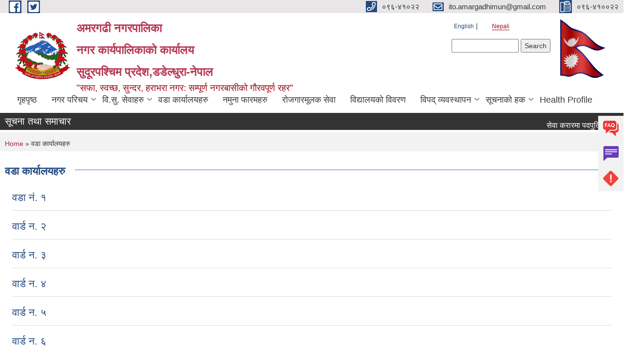

--- FILE ---
content_type: text/html; charset=utf-8
request_url: https://amargadhimun.gov.np/ne/ward-offices
body_size: 10644
content:
<!DOCTYPE html PUBLIC "-//W3C//DTD XHTML+RDFa 1.0//EN"
  "http://www.w3.org/MarkUp/DTD/xhtml-rdfa-1.dtd">
<html xmlns="http://www.w3.org/1999/xhtml" xml:lang="ne" version="XHTML+RDFa 1.0" dir="ltr"
  xmlns:content="http://purl.org/rss/1.0/modules/content/"
  xmlns:dc="http://purl.org/dc/terms/"
  xmlns:foaf="http://xmlns.com/foaf/0.1/"
  xmlns:og="http://ogp.me/ns#"
  xmlns:rdfs="http://www.w3.org/2000/01/rdf-schema#"
  xmlns:sioc="http://rdfs.org/sioc/ns#"
  xmlns:sioct="http://rdfs.org/sioc/types#"
  xmlns:skos="http://www.w3.org/2004/02/skos/core#"
  xmlns:xsd="http://www.w3.org/2001/XMLSchema#">

<head profile="http://www.w3.org/1999/xhtml/vocab">
  <meta http-equiv="Content-Type" content="text/html; charset=utf-8" />
<meta name="Generator" content="Municipality Website" />
<link rel="shortcut icon" href="https://amargadhimun.gov.np/sites/amargadhimun.gov.np/files/logo_1.png" type="image/png" />
<meta charset="UTF-8">
<meta name="theme-color" content="#053775">
<meta name="viewport" content="width=device-width, initial-scale=1, user-scalable=0,  target-densitydpi=device-dpi">
<title>वडा कार्यालयहरु | अमरगढी नगरपालिका&lt;br&gt;नगर कार्यपालिकाको कार्यालय &lt;br&gt;सुदूरपश्चिम प्रदेश,डडेल्धुरा-नेपाल&lt;/center&gt;</title>
<meta property="og:image" content="http://202.45.144.235/sites/all/themes/newmun/oglogo.png">
<meta http-equiv="X-UA-Compatible" content="IE=edge">
<meta name="msapplication-TileColor" content="#ffffff">
<meta name="msapplication-TileImage" content="favicon/ms-icon-144x144.png">
<meta name="theme-color" content="#ffffff">

<!-- *************** Google Font *************** -->
<link href="https://fonts.googleapis.com/css?family=Poppins:300,400,500,600,700" rel="stylesheet">
<link href="https://fonts.googleapis.com/css?family=Mukta" rel="stylesheet">

<!-- *************** Font Awesome *************** -->
<link href="sites/all/themes/newmun/fonts/font-awesome-5-0-1/css/fontawesome-all.min.css" rel="stylesheet" type="text/css" />
<style type="text/css" media="all">
@import url("https://amargadhimun.gov.np/modules/system/system.base.css?sxkwg5");
@import url("https://amargadhimun.gov.np/modules/system/system.menus.css?sxkwg5");
@import url("https://amargadhimun.gov.np/modules/system/system.messages.css?sxkwg5");
@import url("https://amargadhimun.gov.np/modules/system/system.theme.css?sxkwg5");
</style>
<style type="text/css" media="all">
@import url("https://amargadhimun.gov.np/modules/field/theme/field.css?sxkwg5");
@import url("https://amargadhimun.gov.np/modules/node/node.css?sxkwg5");
@import url("https://amargadhimun.gov.np/modules/poll/poll.css?sxkwg5");
@import url("https://amargadhimun.gov.np/modules/search/search.css?sxkwg5");
@import url("https://amargadhimun.gov.np/modules/user/user.css?sxkwg5");
@import url("https://amargadhimun.gov.np/sites/all/modules/views/css/views.css?sxkwg5");
@import url("https://amargadhimun.gov.np/sites/all/modules/ckeditor/css/ckeditor.css?sxkwg5");
</style>
<style type="text/css" media="all">
@import url("https://amargadhimun.gov.np/sites/all/modules/colorbox/styles/default/colorbox_style.css?sxkwg5");
@import url("https://amargadhimun.gov.np/sites/all/modules/ctools/css/ctools.css?sxkwg5");
@import url("https://amargadhimun.gov.np/sites/all/modules/text_resize/text_resize.css?sxkwg5");
@import url("https://amargadhimun.gov.np/modules/locale/locale.css?sxkwg5");
</style>
<style type="text/css" media="all">
@import url("https://amargadhimun.gov.np/sites/all/themes/newmun-old/js/vendor/bootstrap/css/bootstrap.min.css?sxkwg5");
@import url("https://amargadhimun.gov.np/sites/all/themes/newmun-old/js/vendor/bootstrap/css/bootstrap-theme.min.css?sxkwg5");
@import url("https://amargadhimun.gov.np/sites/all/themes/newmun-old/js/vendor/slick-1-9/slick.css?sxkwg5");
@import url("https://amargadhimun.gov.np/sites/all/themes/newmun-old/js/vendor/slick-1-9/slick-theme.css?sxkwg5");
@import url("https://amargadhimun.gov.np/sites/all/themes/newmun-old/js/vendor/malihu-custom-scroll/jquery.mCustomScrollbar.min.css?sxkwg5");
@import url("https://amargadhimun.gov.np/sites/all/themes/newmun-old/css/common/main.css?sxkwg5");
@import url("https://amargadhimun.gov.np/sites/all/themes/newmun-old/css/common/pp.css?sxkwg5");
@import url("https://amargadhimun.gov.np/sites/all/themes/newmun-old/css/common/header.css?sxkwg5");
@import url("https://amargadhimun.gov.np/sites/all/themes/newmun-old/css/common/footer.css?sxkwg5");
@import url("https://amargadhimun.gov.np/sites/all/themes/newmun-old/css/theme/theme-red-blue.css?sxkwg5");
@import url("https://amargadhimun.gov.np/sites/all/themes/newmun-old/css/pages/home-Municipality.css?sxkwg5");
@import url("https://amargadhimun.gov.np/sites/all/themes/newmun-old/css/pages/gallery.css?sxkwg5");
@import url("https://amargadhimun.gov.np/sites/all/themes/newmun-old/css/common/inner-page.css?sxkwg5");
@import url("https://amargadhimun.gov.np/sites/all/themes/newmun-old/css/pages/note.css?sxkwg5");
@import url("https://amargadhimun.gov.np/sites/all/themes/newmun-old/css/pages/contact.css?sxkwg5");
</style>

<!--[if lte IE 7]>
<link type="text/css" rel="stylesheet" href="https://amargadhimun.gov.np/sites/all/themes/newmun-old/css/ie.css?sxkwg5" media="all" />
<![endif]-->

<!--[if IE 6]>
<link type="text/css" rel="stylesheet" href="https://amargadhimun.gov.np/sites/all/themes/newmun-old/css/ie6.css?sxkwg5" media="all" />
<![endif]-->

</head>
<body class="html not-front not-logged-in two-sidebars page-ward-offices i18n-ne footer-columns" >
  <div id="skip-link">
    <a href="#main-content" class="element-invisible element-focusable">Skip to main content</a>
  </div>
        

<div class="sticky">
        <a href="/faq">
		<img src = "/sites/all/themes/newmun/img/icons/faq.png">            
            <span>FAQs</span>
        </a>
        <a href="/grievance">
            <img src="/sites/all/themes/newmun/img/icons/Group_215.png">            <span>Complain</span>
        </a>
		<a href="/problem-registration">
            <img src="/sites/all/themes/newmun/img/icons/Group_217.png">            <span>Problems</span>
        </a>
    </div>
    <header>
        <button id="menu-toggle">
            <div id="hamburger">
                <span></span>
                <span></span>
                <span></span>
            </div>
            <div id="cross">
                <span></span>
                <span></span>
            </div>
        </button>
        <div class="header-top">
            <div class="container flex-container">
                <div class="top-left">
                    <a href="https://www.facebook.com/itoAmun">
                      <img src="/sites/all/themes/newmun/img/icons/fb.png"> 
                    </a>

                    <a href="https://twitter.com/ADadeldhura">
                        <img src="/sites/all/themes/newmun/img/icons/tter.png">					       </a>
                    <div class="first">
                        <div class="translate">
                            <ul class="language-switcher-locale-url"><li class="en first"><a href="/en/ward-offices" class="language-link" xml:lang="en">English</a></li>
<li class="ne last active"><a href="/ne/ward-offices" class="language-link active" xml:lang="ne">Nepali</a></li>
</ul>                        </div>
                        <button class="search-mobile">
                              <div class="region region-search-box">
    <div id="block-search-form" class="block block-search">

    
  <div class="content">
    <form action="/ne/ward-offices" method="post" id="search-block-form" accept-charset="UTF-8"><div><div class="container-inline">
      <h2 class="element-invisible">Search form</h2>
    <div class="form-item form-type-textfield form-item-search-block-form">
  <label class="element-invisible" for="edit-search-block-form--2">Search </label>
 <input title="Enter the terms you wish to search for." type="text" id="edit-search-block-form--2" name="search_block_form" value="" size="15" maxlength="128" class="form-text" />
</div>
<div class="form-actions form-wrapper" id="edit-actions"><input type="submit" id="edit-submit" name="op" value="Search" class="form-submit" /></div><input type="hidden" name="form_build_id" value="form-736N24i8h3rdk2RO8irKqZB0qPo1uj2sq1YmkVQ5whY" />
<input type="hidden" name="form_id" value="search_block_form" />
</div>
</div></form>  </div>
</div>
  </div>
                            <button class="close">X</button>
                        </button>
                    </div>
                </div>
                <div class="top-right">

                    <a href="tel:०९६-४१०२२">
                        <img src="/sites/all/themes/newmun/img/icons/Path_39.png">						
                        <span>०९६-४१०२२</span>
                    </a>
                    <a href="mailto:ito.amargadhimun@gmail.com">
					<img src="/sites/all/themes/newmun/img/icons/Path_38.png">					  
                        <span>ito.amargadhimun@gmail.com</span>
                    </a>
                    <a href="tel:०९६-४१००२२">
                        <img src="/sites/all/themes/newmun/img/icons/Group_142.png">						
                        <span>०९६-४१००२२</span>
                    </a>
                    <!-- <button class="btn-search-toggler">
                        <img src="sites/all/themes/newmun/img/icons/icon-search.svg" alt="" class="svg">
                    </button> -->
                </div>
            </div>
            
        </div>
        <nav class="header-bottom">
            <div class="container flex-container">
                <div class="layer-1">
                    <a class="logo-mobile" href="/ne">
                       <img src="/sites/all/themes/newmun/new_logo.png">				   </a>
                    <a class="logo-main" href="/ne">
                        <img src="/sites/all/themes/newmun/new_logo.png" ">
                        <span>
                            <span>अमरगढी नगरपालिका<br>नगर कार्यपालिकाको कार्यालय <br>सुदूरपश्चिम प्रदेश,डडेल्धुरा-नेपाल</span>
                            <span><p>"सफा, स्वच्छ, सुन्दर, हराभरा नगर: सम्पूर्ण नगरबासीको गौरवपूर्ण रहर"</p> </span>
                        </span>
                    </a>
                    <div class="flex-row pull-right low-right">
                        <div class="first">
                            <div class="translate">
                            <ul class="language-switcher-locale-url"><li class="en first"><a href="/en/ward-offices" class="language-link" xml:lang="en">English</a></li>
<li class="ne last active"><a href="/ne/ward-offices" class="language-link active" xml:lang="ne">Nepali</a></li>
</ul>  <div class="region region-search-box">
      <div class="region region-search-box">
    <div id="block-search-form" class="block block-search">

    
  <div class="content">
    <form action="/ne/ward-offices" method="post" id="search-block-form" accept-charset="UTF-8"><div><div class="container-inline">
      <h2 class="element-invisible">Search form</h2>
    <div class="form-item form-type-textfield form-item-search-block-form">
  <label class="element-invisible" for="edit-search-block-form--2">Search </label>
 <input title="Enter the terms you wish to search for." type="text" id="edit-search-block-form--2" name="search_block_form" value="" size="15" maxlength="128" class="form-text" />
</div>
<div class="form-actions form-wrapper" id="edit-actions"><input type="submit" id="edit-submit" name="op" value="Search" class="form-submit" /></div><input type="hidden" name="form_build_id" value="form-736N24i8h3rdk2RO8irKqZB0qPo1uj2sq1YmkVQ5whY" />
<input type="hidden" name="form_id" value="search_block_form" />
</div>
</div></form>  </div>
</div>
  </div>
  </div>
							</div>
							 
                            </div>
												<div class="second">
                            <img style="max-width:100px;" src="https://amargadhimun.gov.np/sites/amargadhimun.gov.np/files/img/1039074932napal-flag-gif.gif" alt="Local Government Logo">
                        </div>
						   <?php// endif; ?>
                    </div>
                </div>
                <div class="layer-2">
				<div class="col-md-12">
  <div class="region region-navigation">
    <div id="block-system-main-menu" class="block block-system block-menu">

    
  <div class="content">
    <ul class="main-nav"><li ><a href="/ne" title="">गृहपृष्ठ</a></li><li class=has-child><a href="/ne" title="">नगर परिचय</a><ul class="custom-drop-menu gradient-bg-grey"><li ><a href="/ne/node/140">संक्षिप्त परिचय</a></li><li ><a href="/ne/elected_officials" title="">निर्वाचित जनप्रतिनिधिहरु</a></li><li ><a href="/ne/staffs" title="">कर्मचारी</a></li><li ><a href="/ne/node/191">तथ्याङक जानकारी</a></li><li ><a href="/ne/node/187" title="">कर्मचारी संगठन तालिका</a></li><li ><a href="/ne/node/251">श्रोत नक्साहरु</a></li><li ><a href="http://amargadhi.susasan.org" title="">अमरगढी तथ्याङ्कीय प्रोफाइल </a></li><li ><a href="/ne/ward-offices" title="" class="active">वडा कार्यालयहरु</a></li><li ><a href="https://amargadhimun.gov.np/sites/amargadhimun.gov.np/files/Amargadhi%20%20Nagarpalika%20Profile%20%281%29.pdf" title="">अमरगढी नगरपालिका प्रोफाईल</a></li><li ><a href="/ne/content/%E0%A4%95%E0%A4%BE%E0%A4%B0%E0%A5%8D%E0%A4%AF%E0%A4%AA%E0%A4%BE%E0%A4%B2%E0%A4%BF%E0%A4%95%E0%A4%BE%E0%A4%95%E0%A4%BE-%E0%A4%B8%E0%A4%A6%E0%A4%B8%E0%A5%8D%E0%A4%AF%E0%A4%B9%E0%A4%B0%E0%A5%81">कार्यपालिकाका सदस्यहरु</a></li><li ><a href="/ne" title="">पूर्व कर्मचारी</a></li><li ><a href="/ne/content/%E0%A4%AE%E0%A5%87%E0%A4%B2%E0%A4%AE%E0%A4%BF%E0%A4%B2%E0%A4%BE%E0%A4%AA-%E0%A4%95%E0%A4%B0%E0%A5%8D%E0%A4%A4%E0%A4%BE-0">मेलमिलाप कर्ता</a></li></ul></li><li class=has-child><a href="/ne" title="">वि.सु. सेवाहरु</a><ul class="custom-drop-menu gradient-bg-grey"><li ><a href="/ne/birth" title="">जन्म दर्ता</a></li><li ><a href="/ne/node/232" title="">मृत्यु दर्ता</a></li><li ><a href="/ne/node/233" title="">बिवाह दर्ता</a></li><li ><a href="/ne/node/234" title="">सम्बन्ध विच्छेद</a></li><li ><a href="/ne/socialinfo" title="">सामाजिक सुरक्षा</a></li></ul></li><li ><a href="/ne/ward-offices" title="" class="active-trail active">वडा कार्यालयहरु</a></li><li ><a href="/ne/form" title="">नमुना फारमहरु</a></li><li ><a href="/ne/roggarr" title="">रोजगारमूलक सेवा</a></li><li ><a href="/ne/school">विद्यालयको विवरण</a></li><li class=has-child><a href="/ne" title="">विपद् व्यवस्थापन</a><ul class="custom-drop-menu gradient-bg-grey"><li ><a href="/ne/covid-19" title="">कोरोना अपडेट</a></li><li ><a href="/ne/meoce" title="">MEOC का निर्णयहरु</a></li><li ><a href="/ne/meoc" title="">MEOC दैनिक बुलेटिन</a></li></ul></li><li class=has-child><a href="/ne" title="">सूचनाको हक</a><ul class="custom-drop-menu gradient-bg-grey"><li ><a href="/ne/karmachari" title="">कर्मचारी कार्यविवरण</a></li><li ><a href="/ne/kanun" title="">कानूनको सूची</a></li><li ><a href="/ne/nagarik" title="">नागरिक वडापत्र</a></li><li ><a href="/ne/sakhabi" title="">शाखा विवरण</a></li><li ><a href="https://shramsansar.gov.np" title="">श्रम संसार</a></li><li ><a href="/ne/-kriyak" title="">संगठन संरचना र कर्मचारी दरबन्दी</a></li><li ><a href="/ne/proactive" title="">स्व: प्रकाशन</a></li></ul></li><li ><a href="http://dashboard.hmis.gov.np/web?orgid=14" title="">Health Profile </a></li></ul>  </div>
</div>
  </div>
				</div>
				
                </div>
            </div>
            <span class="active-hover"></span>
        </nav>
    </header>
	<main>
	       		<section class="header-notice">

            <div class="notice">                 
     <div class="region region-newsticker">
    <div id="block-views-notice-12-block-1" class="block block-views">
 <div class="container flex-container font-popins">
    <h4>सूचना तथा समाचार</h4>
                      <div class="notice-slider" style="position: absolute;margin-top: 7px; margin-left: 65px;">
                       
                      
  <div class="content">
     <marquee id="test" behavior="scroll" scrolldelay="100" scrollamount="4" onmouseover="document.all.test.stop()" onmouseout="document.all.test.start()">
	<div class="view view-notice-12 view-id-notice_12 view-display-id-block_1 view-dom-id-eb06157c4163b45255fe04624c0b584a">
        
  
  
      <div class="view-content">
        <div class="views-row views-row-1 views-row-odd views-row-first">
      
  <span class="views-field views-field-title">        <span class="field-content"><a href="/ne/content/%E0%A4%B8%E0%A5%87%E0%A4%B5%E0%A4%BE-%E0%A4%95%E0%A4%B0%E0%A4%BE%E0%A4%B0%E0%A4%AE%E0%A4%BE-%E0%A4%AA%E0%A4%A6%E0%A4%AA%E0%A5%81%E0%A4%B0%E0%A5%8D%E0%A4%A4%E0%A4%BF-%E0%A4%97%E0%A4%B0%E0%A5%8D%E0%A4%A8%E0%A5%87-%E0%A4%B8%E0%A4%AE%E0%A5%8D%E0%A4%B5%E0%A4%A8%E0%A5%8D%E0%A4%A7%E0%A4%BF-%E0%A4%B8%E0%A5%82%E0%A4%9A%E0%A4%A8%E0%A4%BE%E0%A5%A4%E0%A5%A4%E0%A5%A4">सेवा करारमा पदपुर्ति गर्ने सम्वन्धि सूचना।।।</a></span>  </span>  </div>
  <div class="views-row views-row-2 views-row-even">
      
  <span class="views-field views-field-title">        <span class="field-content"><a href="/ne/content/%E0%A4%B5%E0%A4%BF%E0%A4%A6%E0%A5%8D%E0%A4%AF%E0%A4%BE%E0%A4%B2%E0%A4%AF-%E0%A4%A8%E0%A4%B0%E0%A5%8D%E0%A4%B8-%E0%A4%AA%E0%A4%A6%E0%A4%95%E0%A5%8B-%E0%A4%85%E0%A4%A8%E0%A5%8D%E0%A4%A4%E0%A4%BF%E0%A4%AE-%E0%A4%A8%E0%A4%A4%E0%A4%BF%E0%A4%9C%E0%A4%BE-%E0%A4%AA%E0%A5%8D%E0%A4%B0%E0%A4%95%E0%A4%BE%E0%A4%B6%E0%A4%A8-%E0%A4%B8%E0%A4%AE%E0%A5%8D%E0%A4%B5%E0%A4%A8%E0%A5%8D%E0%A4%A7%E0%A4%BF-%E0%A4%B8%E0%A5%82%E0%A4%9A%E0%A4%A8%E0%A4%BE-%E0%A5%A4%E0%A5%A4%E0%A5%A4%E0%A5%A4">विद्यालय नर्स पदको अन्तिम नतिजा प्रकाशन सम्वन्धि सूचना ।।।।</a></span>  </span>  </div>
  <div class="views-row views-row-3 views-row-odd">
      
  <span class="views-field views-field-title">        <span class="field-content"><a href="/ne/content/%E0%A4%9C%E0%A4%97%E0%A5%8D%E0%A4%97%E0%A4%BE%E0%A4%95%E0%A5%8B-%E0%A4%AD%E0%A5%82-%E0%A4%89%E0%A4%AA%E0%A4%AF%E0%A5%8B%E0%A4%97-%E0%A4%A4%E0%A4%A5%E0%A4%BE-%E0%A4%95%E0%A4%BF%E0%A4%A4%E0%A5%8D%E0%A4%A4%E0%A4%BE-%E0%A4%B5%E0%A4%B0%E0%A5%8D%E0%A4%97%E0%A4%BF%E0%A4%95%E0%A4%B0%E0%A4%A3-%E0%A4%95%E0%A4%BE%E0%A4%B0%E0%A5%8D%E0%A4%AF%E0%A4%BE%E0%A4%A8%E0%A5%8D%E0%A4%B5%E0%A4%AF%E0%A4%A8-%E0%A4%B8%E0%A4%AE%E0%A5%8D%E0%A4%B5%E0%A4%A8%E0%A5%8D%E0%A4%A7%E0%A4%BF-%E0%A4%B8%E0%A5%82%E0%A4%9A%E0%A4%A8%E0%A4%BE-%E0%A5%A4%E0%A5%A4%E0%A5%A4%E0%A5%A4">जग्गाको भू- उपयोग तथा कित्ता वर्गिकरण कार्यान्वयन सम्वन्धि सूचना ।।।।</a></span>  </span>  </div>
  <div class="views-row views-row-4 views-row-even">
      
  <span class="views-field views-field-title">        <span class="field-content"><a href="/ne/content/%E0%A4%B5%E0%A4%BF%E0%A4%A6%E0%A5%8D%E0%A4%AF%E0%A4%BE%E0%A4%B2%E0%A4%AF-%E0%A4%A8%E0%A4%B0%E0%A5%8D%E0%A4%B8-%E0%A4%AA%E0%A4%A6%E0%A4%95%E0%A5%8B-%E0%A4%B2%E0%A4%BF%E0%A4%96%E0%A4%BF%E0%A4%A4-%E0%A4%AA%E0%A4%B0%E0%A4%BF%E0%A4%95%E0%A5%8D%E0%A4%B7%E0%A4%BE%E0%A4%95%E0%A5%8B-%E0%A4%A8%E0%A4%A4%E0%A4%BF%E0%A4%9C%E0%A4%BE-%E0%A4%AA%E0%A5%8D%E0%A4%B0%E0%A4%95%E0%A4%BE%E0%A4%B6%E0%A4%A8-%E0%A4%B8%E0%A4%AE%E0%A5%8D%E0%A4%B5%E0%A4%A8%E0%A5%8D%E0%A4%A7%E0%A4%BF-%E0%A4%B8%E0%A5%82%E0%A4%9A%E0%A4%A8%E0%A4%BE-%E0%A5%A4%E0%A5%A4">विद्यालय नर्स पदको लिखित परिक्षाको नतिजा प्रकाशन सम्वन्धि सूचना ।।</a></span>  </span>  </div>
  <div class="views-row views-row-5 views-row-odd">
      
  <span class="views-field views-field-title">        <span class="field-content"><a href="/ne/content/%E0%A4%B2%E0%A4%BF%E0%A4%96%E0%A4%BF%E0%A4%A4-%E0%A4%AA%E0%A4%B0%E0%A4%BF%E0%A4%95%E0%A5%8D%E0%A4%B7%E0%A4%BE-%E0%A4%B8%E0%A4%82%E0%A4%9A%E0%A4%BE%E0%A4%B2%E0%A4%A8-%E0%A4%B8%E0%A4%AE%E0%A5%8D%E0%A4%B5%E0%A4%A8%E0%A5%8D%E0%A4%A7%E0%A4%AE%E0%A4%BE-%E0%A5%A4-1">लिखित परिक्षा संचालन सम्वन्धमा ।</a></span>  </span>  </div>
  <div class="views-row views-row-6 views-row-even">
      
  <span class="views-field views-field-title">        <span class="field-content"><a href="/ne/content/%E0%A4%AD%E0%A4%97%E0%A4%A4-%E0%A4%B8%E0%A4%B0%E0%A5%8D%E0%A4%B5%E0%A4%9C%E0%A4%BF%E0%A4%A4-%E0%A4%B6%E0%A4%BF%E0%A4%B2%E0%A5%8D%E0%A4%AA-%E0%A4%89%E0%A4%A6%E0%A5%8D%E0%A4%AF%E0%A4%AE-%E0%A4%B5%E0%A4%BF%E0%A4%95%E0%A4%BE%E0%A4%B8-%E0%A4%95%E0%A4%BE%E0%A4%B0%E0%A5%8D%E0%A4%AF%E0%A4%95%E0%A5%8D%E0%A4%B0%E0%A4%AE%E0%A4%95%E0%A4%BE-%E0%A4%B2%E0%A4%BE%E0%A4%97%E0%A4%BF-%E0%A4%86%E0%A4%B5%E0%A5%87%E0%A4%A6%E0%A4%A8-%E0%A4%AA%E0%A5%87%E0%A4%B6-%E0%A4%97%E0%A4%B0%E0%A5%8D%E0%A4%A8%E0%A5%87-%E0%A4%B8%E0%A4%AE%E0%A5%8D%E0%A4%B5%E0%A4%A8%E0%A5%8D%E0%A4%A7%E0%A4%BF-%E0%A4%B8%E0%A5%82%E0%A4%9A%E0%A4%A8%E0%A4%BE-%E0%A5%A4%E0%A5%A4">भगत सर्वजित शिल्प उद्यम विकास कार्यक्रमका लागि आवेदन पेश गर्ने सम्वन्धि सूचना ।।</a></span>  </span>  </div>
  <div class="views-row views-row-7 views-row-odd">
      
  <span class="views-field views-field-title">        <span class="field-content"><a href="/ne/content/%E0%A4%B8%E0%A4%9A%E0%A5%8D%E0%A4%9A%E0%A4%BE%E0%A4%88%E0%A4%8F%E0%A4%95%E0%A5%8B-%E0%A4%B8%E0%A4%AE%E0%A5%8D%E0%A4%B5%E0%A4%A8%E0%A5%8D%E0%A4%A7%E0%A4%AE%E0%A4%BE-%E0%A5%A4%E0%A5%A4">सच्चाईएको सम्वन्धमा ।।</a></span>  </span>  </div>
  <div class="views-row views-row-8 views-row-even">
      
  <span class="views-field views-field-title">        <span class="field-content"><a href="/ne/content/invitation-bids-ifb-9">INVITATION FOR BIDS (IFB)</a></span>  </span>  </div>
  <div class="views-row views-row-9 views-row-odd">
      
  <span class="views-field views-field-title">        <span class="field-content"><a href="/ne/content/%E0%A4%86%E0%A4%A8%E0%A5%8D%E0%A4%A4%E0%A4%B0%E0%A4%BF%E0%A4%95-%E0%A4%86%E0%A4%AF-%E0%A4%B5%E0%A4%BF%E0%A4%9C%E0%A5%8D%E0%A4%9E%E0%A4%BE%E0%A4%AA%E0%A4%A8-%E0%A4%95%E0%A4%B0%E0%A4%95%E0%A5%8B-%E0%A4%A0%E0%A5%87%E0%A4%95%E0%A5%8D%E0%A4%95%E0%A4%BE-%E0%A4%AC%E0%A4%A8%E0%A5%8D%E0%A4%A6%E0%A5%8B%E0%A4%B8%E0%A5%8D%E0%A4%A4-%E0%A4%97%E0%A4%B0%E0%A5%8D%E0%A4%A8%E0%A5%87-%E0%A4%B8%E0%A4%AE%E0%A5%8D%E0%A4%AC%E0%A4%A8%E0%A5%8D%E0%A4%A7%E0%A5%80-%E0%A4%B8%E0%A4%BF%E0%A4%B2%E0%A4%AC%E0%A4%A8%E0%A5%8D%E0%A4%A6%E0%A5%80-%E0%A4%AC%E0%A5%8B%E0%A4%B2%E0%A4%AA%E0%A4%A4%E0%A5%8D%E0%A4%B0-%E0%A4%86%E0%A4%B9%E0%A5%8D%E0%A4%B5%E0%A4%BE%E0%A4%A8%E0%A4%95%E0%A5%8B-%E0%A4%B8%E0%A5%82%E0%A4%9A%E0%A4%A8%E0%A4%BE-%E0%A5%A4%E0%A5%A4%E0%A5%A4%E0%A5%A4">आन्तरिक आय विज्ञापन करको ठेक्का बन्दोस्त गर्ने सम्बन्धी सिलबन्दी बोलपत्र आह्वानको सूचना ।।।।</a></span>  </span>  </div>
  <div class="views-row views-row-10 views-row-even views-row-last">
      
  <span class="views-field views-field-title">        <span class="field-content"><a href="/ne/content/%E0%A4%B8%E0%A5%87%E0%A4%B5%E0%A4%BE-%E0%A4%95%E0%A4%B0%E0%A4%BE%E0%A4%B0%E0%A4%AE%E0%A4%BE-%E0%A4%AA%E0%A4%A6%E0%A4%AA%E0%A5%82%E0%A4%B0%E0%A5%8D%E0%A4%A4%E0%A4%BF-%E0%A4%97%E0%A4%B0%E0%A5%8D%E0%A4%A8%E0%A5%87-%E0%A4%B8%E0%A4%AE%E0%A5%8D%E0%A4%AC%E0%A4%A8%E0%A5%8D%E0%A4%A7%E0%A5%80-%E0%A4%B8%E0%A5%82%E0%A4%9A%E0%A4%A8%E0%A4%BE-%E0%A5%A4%E0%A5%A4%E0%A5%A4">सेवा करारमा पदपूर्ति गर्ने सम्बन्धी सूचना ।।।</a></span>  </span>  </div>
    </div>
  
  
  
      
<div class="more-link">
  <a href="/ne/-">
    more  </a>
</div>
  
  
  
</div>	</marquee>
  </div>
   </div>
</div>
</div>
  </div>
            </div>
			             </div>
        </section>
	
    	     
			  <section class="page-title-breadcrumb">
            <div class="container flex-container">
              <div class="breadcrumb">
              <h2 class="element-invisible">You are here</h2><div class="breadcrumb"><a href="/ne">Home</a> » वडा कार्यालयहरु</div>			  </div>
            </div>
        </section>
			
			 <section class=" introduction" style="margin-top:25px">
            <div class="container">
                <div class="row" style="margin-bottom:36px">
                    <div class="col-xs-12 col-sm-12 col-md-12{9">
                                                  <div class="intro">
                                <h3 class="section-title border">
                                    <span>
                                       	वडा कार्यालयहरु   </span>
                                </h3>
                                
                            </div>

   <div class="region region-content">
    <div id="block-system-main" class="block block-system">

    
  <div class="content">
    <div class="view view-elected-officials view-id-elected_officials view-display-id-page_2 view-dom-id-9f8d66021c91330e3495acea96f07b9f">
        
  
  
      <div class="view-content">
        <div class="views-row views-row-1 views-row-odd views-row-first">
      
  <div class="views-field views-field-title">        <span class="field-content"><a href="/ne/content/%E0%A4%B5%E0%A4%A1%E0%A4%BE-%E0%A4%A8%E0%A4%82-%E0%A5%A7">वडा नं. १</a></span>  </div>  </div>
  <div class="views-row views-row-2 views-row-even">
      
  <div class="views-field views-field-title">        <span class="field-content"><a href="/ne/content/%E0%A4%B5%E0%A4%BE%E0%A4%B0%E0%A5%8D%E0%A4%A1-%E0%A4%A8-%E0%A5%A8-1">वार्ड न. २ </a></span>  </div>  </div>
  <div class="views-row views-row-3 views-row-odd">
      
  <div class="views-field views-field-title">        <span class="field-content"><a href="/ne/content/%E0%A4%B5%E0%A4%BE%E0%A4%B0%E0%A5%8D%E0%A4%A1-%E0%A4%A8-%E0%A5%A9">वार्ड न. ३ </a></span>  </div>  </div>
  <div class="views-row views-row-4 views-row-even">
      
  <div class="views-field views-field-title">        <span class="field-content"><a href="/ne/content/%E0%A4%B5%E0%A4%BE%E0%A4%B0%E0%A5%8D%E0%A4%A1-%E0%A4%A8-%E0%A5%AA">वार्ड न. ४ </a></span>  </div>  </div>
  <div class="views-row views-row-5 views-row-odd">
      
  <div class="views-field views-field-title">        <span class="field-content"><a href="/ne/content/%E0%A4%B5%E0%A4%BE%E0%A4%B0%E0%A5%8D%E0%A4%A1-%E0%A4%A8-%E0%A5%AB">वार्ड न. ५ </a></span>  </div>  </div>
  <div class="views-row views-row-6 views-row-even">
      
  <div class="views-field views-field-title">        <span class="field-content"><a href="/ne/content/%E0%A4%B5%E0%A4%BE%E0%A4%B0%E0%A5%8D%E0%A4%A1-%E0%A4%A8-%E0%A5%AC">वार्ड न. ६ </a></span>  </div>  </div>
  <div class="views-row views-row-7 views-row-odd">
      
  <div class="views-field views-field-title">        <span class="field-content"><a href="/ne/content/%E0%A4%B5%E0%A4%BE%E0%A4%B0%E0%A5%8D%E0%A4%A1-%E0%A4%A8-%E0%A5%AE">वार्ड न. ८  </a></span>  </div>  </div>
  <div class="views-row views-row-8 views-row-even">
      
  <div class="views-field views-field-title">        <span class="field-content"><a href="/ne/content/%E0%A4%B5%E0%A4%BE%E0%A4%B0%E0%A5%8D%E0%A4%A1-%E0%A4%A8-%E0%A5%AF">वार्ड न. ९  </a></span>  </div>  </div>
  <div class="views-row views-row-9 views-row-odd">
      
  <div class="views-field views-field-title">        <span class="field-content"><a href="/ne/content/%E0%A4%B5%E0%A4%BE%E0%A4%B0%E0%A5%8D%E0%A4%A1-%E0%A4%A8-%E0%A5%A7%E0%A5%A6">वार्ड न. १०  </a></span>  </div>  </div>
  <div class="views-row views-row-10 views-row-even">
      
  <div class="views-field views-field-title">        <span class="field-content"><a href="/ne/content/%E0%A4%B5%E0%A4%BE%E0%A4%B0%E0%A5%8D%E0%A4%A1-%E0%A4%A8-%E0%A5%A7%E0%A5%A7">वार्ड न. ११  </a></span>  </div>  </div>
  <div class="views-row views-row-11 views-row-odd views-row-last">
      
  <div class="views-field views-field-title">        <span class="field-content"><a href="/ne/content/%E0%A4%B5%E0%A4%BE%E0%A4%B0%E0%A5%8D%E0%A4%A1-%E0%A4%A8-%E0%A5%AD">वार्ड न. ७</a></span>  </div>  </div>
    </div>
  
  
  
  
  
  
</div>  </div>
</div>
  </div>
          <div class="tabs">
                      </div>
         
                    </div>
					<!--	-->
					 	
				
			   </div>

				
			

            </div>
     
	   </section>
			
		<section style="margin-top:20px" >
		
<div id="blocks-wrapper">
<div class="container">
  <div class="row">

      <div id="workflow" class="clearfix">
            <div class="col-md-3"><div class="sidebar"></div></div>
            <div class="col-md-3"><div class="sidebar"></div></div>
            <div class="col-md-3"><div class="sidebar"></div></div>
            <div class="col-md-3"><div class="sidebar"></div></div>
      </div>

      <div id="triptych" class="clearfix">
            <div class="col-md-3"><div class="sidebar"></div></div>
            <div class="col-md-3"><div class="sidebar"></div></div>
            <div class="col-md-3"><div class="sidebar"></div></div>
            <div class="col-md-3"><div class="sidebar"></div></div>
      </div>

  </div>
</div> <!-- /#page, /#page-wrapper -->
</div> <!-- /#triptych, /#blocks-wrapper -->

		
		</section>

   
        
       


    </main>
   <footer style="background-image: url('https://amargadhimun.gov.np/');" >
        <div class="container">
            <div class="row">
                <div class="col-xs-12 col-md-3 col-sm-6">
                    
                  <div class="region region-footer-firstcolumn">
    <div id="block-block-47" class="block block-block">

  <h3 class="section-title">
                            <span>
                               अमरगढी नगरपालिका		</span>
                        </h3>
  
  
  <div class="content">
    <h2><span style="font-size:14px"> </span></h2>
<p><span style="color:#2F4F4F">   </span></p>
<p><span style="color:#2F4F4F">   </span></p>
<p><span style="color:#2F4F4F">    </span></p>
<p> </p>
<p> </p>
  </div>
</div>
<div id="block-block-57" class="block block-block">

  <h3 class="section-title">
                            <span>
                               WEBSITE VISITORS		</span>
                        </h3>
  
  
  <div class="content">
    <!-- hitwebcounter Code START --><p><a href="https://www.hitwebcounter.com" target="_blank"><img alt="Web Hits" src="https://hitwebcounter.com/counter/counter.php?page=7717242&amp;style=0019&amp;nbdigits=5&amp;type=page&amp;initCount=0" title="Total Website Hits" /></a></p>
  </div>
</div>
<div id="block-block-66" class="block block-block">

  <h3 class="section-title">
                            <span>
                               सफ्टोयरहरु		</span>
                        </h3>
  
  
  <div class="content">
    <p><a href="https://www.mediafire.com/file/5orvkiqx8q3273r/typing_master.zip/file"><span style="color:#D3D3D3">टाईपिङ मास्टर</span></a>/ <a href="https://www.mediafire.com/file/06ra63wulqajw59/RapidTyping_Portable_4.zip/file"><span style="color:#D3D3D3">Rapid Typing</span></a></p>
<p><strong><span style="font-size:16px"><span style="color:#000000"><span style="background-color:#FF0000">Nepali unicode:</span></span></span><span style="color:#D3D3D3"><strong> </strong></span></strong><a href="https://www.mediafire.com/file/hkcypekl1u1dptl/Traditional_Nepali_Unicode.zip/file"><span style="color:#D3D3D3">Traditional</span></a> / <a href="https://www.mediafire.com/file/ec99vmuebwvmj14/Nepali_romanised.zip/file"><span style="color:#D3D3D3">Romanised</span></a></p>
<p><strong><a href="https://attendance.gov.np/"><span style="color:#D3D3D3"><span style="font-size:12px">ई हाजिरी प्रणाली</span></span></a>/ <a href="https://newsms.doit.gov.np/"><span style="color:#D3D3D3">ग्रुप एस एम एस</span></a></strong></p>
  </div>
</div>
<div id="block-block-67" class="block block-block">

  <h3 class="section-title">
                            <span>
                               हामीसम्म आउने नक्सा		</span>
                        </h3>
  
  
  <div class="content">
    <p><iframe height="450" src="https://www.google.com/maps/d/u/0/embed?mid=1XlUR7z51BvzJzx8qDux5cK83Y9iyCBk&amp;ehbc=2E312F" width="640"></iframe></p>
  </div>
</div>
  </div>
				</div>
                <div class="col-xs-12 col-md-3 col-sm-6">
                    
                 <div class="region region-footer-secondcolumn">
    <div id="block-block-3" class="block block-block">

    
  <div class="content">
    <p><a href="https://www.facebook.com/profile.php?id=100063975675210" target=""><img alt="" src="/sites/amargadhimun.gov.np/files/u51/download.png" style="height:32px; width:39px" /></a> <a href="https://twitter.com/AmargadhiMunic1" target=""><img alt="" src="/sites/amargadhimun.gov.np/files/twitter_0.png" style="height:32px; width:39px" /></a> <a href="Gogle Plus Codes : 8H3R+WQ Amargadhi, Nepal" target="_blank"><img alt="" src="/sites/amargadhimun.gov.np/files/u51/gplus_0.png" style="height:30px; width:30px" /></a> <a href="https://www.youtube.com/channel/UCT_kzLeuno5KcTgVGsmI0tQ" target="_blank"><img alt="" src="/sites/amargadhimun.gov.np/files/u51/downloadyoutube.png" style="height:35px; width:35px" /></a></p>
<p> </p>
  </div>
</div>
<div id="block-block-34" class="block block-block">

  <h3 class="section-title">
                            <span>
                               कर्मचारि		</span>
                        </h3>
  
  
  <div class="content">
    <p><span style="font-size:11px"><span style="font-family:arial,helvetica,sans-serif"><br />
<img alt="" src="https://amargadhimun.gov.np/sites/amargadhimun.gov.np/files/styles/thumbnail/public/hemant%20sir.jpg" style="height:120px; margin-left:2px; margin-right:2px; width:100px" /></span></span></p>
<p>गुनासो सुन्ने अधिकारी     </p>
<p>हेमन्त राज पन्त            </p>
<p>9848728032              </p>
  </div>
</div>
  </div>
			   </div>
                <div class="col-xs-12 col-md-3 col-sm-6">
                    
                  <div class="region region-footer-thirdcolumn">
    <div id="block-block-30" class="block block-block">

  <h3 class="section-title">
                            <span>
                               महत्वपुर्ण लिंक		</span>
                        </h3>
  
  
  <div class="content">
    <ul>
<li><a href="https://play.google.com/store/apps/details?id=infodev.doit_amargadhi">अमरगढी नगरपालिकाको मोबाईल एप्प</a></li>
<li><a href="http://www.p7.gov.np/">सुदूरपश्चिम प्रदेश पोर्टल</a></li>
<li><a href="http://www.psc.gov.np/" target="_blank">लोक सेवा आयोग</a></li>
<li><a href="https://nepal.gov.np/" title="">नेपाल सरकारको आधिकारिक पोर्टल</a></li>
<li><a href="http://mofald.gov.np/" title="">सङ्घीय मामिला तथा सामान्य प्रशासन मन्त्रालय</a></li>
<li><a href="http://moha.gov.np/" title="">गृह मन्त्रालय</a>,<a href="http://mofa.gov.np/" title="">परराष्ट्र मन्त्रालय</a></li>
<li><a href="https://www.npc.gov.np/np/" title="">राष्ट्रिय योजना आयोग</a></li>
<li><a href="http://docr.gov.np/" title="">केन्द्रिय पञ्जिकरण विभाग</a></li>
<li><a href="http://www.dudbc.gov.np/" title="">शहरी विकास तथा भवन निर्माण विभाग</a></li>
<li><a href="https://pustakalaya.org/en/">ई पुस्तकालय</a></li>
<li><a href="https://psc.sudurpashchim.gov.np/">प्रदेश लोक सेवा आयोग सुदूरपश्चिम प्रदेश</a></li>
<li><a href="https://www.opmcm.gov.np/">प्रधानमन्त्री तथा मन्त्रीपरिषदको कार्यालय</a></li>
<li><a href="https://sthaniya.gov.np/gis/">स्थानिय तह GIS नक्सा तथा वेवसाईट लिङ्क</a></li>
<li><a href="https://versrpt.donidcr.gov.np/addressmapping.aspx">ठेगाना परिवर्तन वारे थाहा पाउन यहाँ click गर्नुहोस</a></li>
</ul>
  </div>
</div>
<div id="block-block-68" class="block block-block">

  <h3 class="section-title">
                            <span>
                               Facebook Fed		</span>
                        </h3>
  
  
  <div class="content">
    <p><iframe frameborder="0" height="500" scrolling="no" src="https://www.facebook.com/plugins/page.php?href=https%3A%2F%2Fwww.facebook.com%2Fprofile.php%3Fid%3D100063975675210&amp;tabs=timeline&amp;width=340&amp;height=500&amp;small_header=false&amp;adapt_container_width=true&amp;hide_cover=false&amp;show_facepile=true&amp;appId" style="border:none;overflow:hidden" width="300"></iframe></p>
  </div>
</div>
  </div>
				</div>

                <div class="col-xs-12 col-md-3 col-sm-6">
                    
                  <div class="region region-footer-fourthcolumn">
    <div id="block-block-10" class="block block-block">

  <h3 class="section-title">
                            <span>
                               सम्पर्क जानकारी
		</span>
                        </h3>
  
  
  <div class="content">
    <div><strong><span style="font-size:12px"><span style="color:rgb(41, 105, 176)">  <span style="font-family:arial,helvetica,sans-serif"> </span></span></span><span style="font-size:14px"><span style="color:rgb(41, 105, 176)"><span style="font-family:arial,helvetica,sans-serif"> </span></span><span style="color:#A52A2A"><span style="font-family:arial,helvetica,sans-serif">अमरगढी नगरपालिका </span></span></span></strong>
<div><strong><span style="font-size:14px"><span style="color:#A52A2A"><span style="font-family:arial,helvetica,sans-serif">  नगर कार्यपालिकाको कार्यालय</span></span></span></strong></div>
<div><strong><span style="font-size:14px"><span style="color:#A52A2A"><span style="font-family:arial,helvetica,sans-serif">सुदुरपश्चिम प्रदेश, डडेल्धुरा, नेपाल</span></span></span></strong></div>
<div><strong><span style="font-size:14px"><span style="font-family:arial,helvetica,sans-serif"><span style="color:rgb(44, 130, 201)">फोन: ०९६-४१०२२२,०९६-४१००२२<br />
इमेल : <a href="mailto:ito.amargadhimun@gmail.com">ito.amargadhimun@gmail.com</a></span></span></span></strong></div>
<div><strong><span style="font-size:14px"><span style="font-family:arial,helvetica,sans-serif">           <span style="color:rgb(97, 189, 109)"><a href="mailto:info@amargadhimun.gov.np">info@amargadhimun.gov.np</a></span></span><br />
<span style="font-family:arial,helvetica,sans-serif"><span style="color:rgb(97, 189, 109)">अडियो नोटिस बोर्ड: 1618096410222</span></span></span></strong></div>
</div>
<div class="sub_title"><u>कार्यालय समय</u></div>
<div class="links" style="font-size: 100%;"><u><span style="font-size:11px">गर्मियाम</span></u><br />
आइतबार - बिहीवार: 10:00 A.M. - 5:00 P.M.<br />
शुक्रवार: 10:00 A.M. - 3:00 P.M.<br />
<u><span style="font-size:11px">जाडोयाम </span></u><br />
आइतबार - बिहीवार: 10:00 A.M. - 4:00 P.M.<br />
शुक्रवार: 10:00 A.M. - 3:00 P.M.</div>
<div class="links" style="font-size: 100%;">सार्बजनिक बिदाको दिनमा कार्यालय बन्द रहने छ ।</div>
  </div>
</div>
<div id="block-block-69" class="block block-block">

  <h3 class="section-title">
                            <span>
                               अमरगढी नगरपालिका		</span>
                        </h3>
  
  
  <div class="content">
    <p><iframe frameborder="0" height="450" src="https://www.youtube.com/embed/yDjmbswFx0U?si=NCQowzxUMD-HHZLn" title="YouTube video player" width="350"></iframe></p>
  </div>
</div>
  </div>
				</div>
            </div>
            <p class="footer-bottom">© 2026&nbsp; अमरगढी नगरपालिका<br>नगर कार्यपालिकाको कार्यालय <br>सुदूरपश्चिम प्रदेश,डडेल्धुरा-नेपाल</p>
        </div>
    </footer>
	     <div class="overylay-zoom"></div>
   

   <script type="text/javascript" src="https://amargadhimun.gov.np/sites/amargadhimun.gov.np/files/js/js_yMSKTzBO0KmozyLwajzFOrrt_kto_9mtccAkb0rm7gc.js"></script>
<script type="text/javascript" src="https://amargadhimun.gov.np/sites/amargadhimun.gov.np/files/js/js_CC-zfeuQHcDhFtVRuKW53h30TL7j_105J32Nz8b8R38.js"></script>
<script type="text/javascript" src="https://amargadhimun.gov.np/sites/amargadhimun.gov.np/files/js/js_R9UbiVw2xuTUI0GZoaqMDOdX0lrZtgX-ono8RVOUEVc.js"></script>
<script type="text/javascript" src="https://amargadhimun.gov.np/sites/amargadhimun.gov.np/files/js/js_a2vSEUWqX_E1PjbLrc6xnrSvypa3joUmAdiYUXkNpsw.js"></script>
<script type="text/javascript">
<!--//--><![CDATA[//><!--
var text_resize_scope = "main, .view-content, h2, .content";
          var text_resize_minimum = "12";
          var text_resize_maximum = "25";
          var text_resize_line_height_allow = 0;
          var text_resize_line_height_min = "16";
          var text_resize_line_height_max = "36";
//--><!]]>
</script>
<script type="text/javascript" src="https://amargadhimun.gov.np/sites/amargadhimun.gov.np/files/js/js_dQ_3XncfNR6lgNViFBe9-D78GlqtFneHjUnBjgCpTfE.js"></script>
<script type="text/javascript" src="https://www.googletagmanager.com/gtag/js?id=UA-79008668-4"></script>
<script type="text/javascript">
<!--//--><![CDATA[//><!--
window.dataLayer = window.dataLayer || [];function gtag(){dataLayer.push(arguments)};gtag("js", new Date());gtag("set", "developer_id.dMDhkMT", true);gtag("config", "UA-79008668-4", {"groups":"default","anonymize_ip":true});
//--><!]]>
</script>
<script type="text/javascript" src="https://amargadhimun.gov.np/sites/amargadhimun.gov.np/files/js/js_NAdtySDbA6lFVl20MgUrWMtm1q_WpFVlaxStWfLbCDU.js"></script>
<script type="text/javascript">
<!--//--><![CDATA[//><!--
jQuery.extend(Drupal.settings, {"basePath":"\/","pathPrefix":"ne\/","ajaxPageState":{"theme":"newmun","theme_token":"LFXoftzwuUvAT32Z1HMuXhLQ9QMmxXrxZDu8Rkg2GMk","js":{"misc\/jquery.js":1,"misc\/jquery-extend-3.4.0.js":1,"misc\/jquery-html-prefilter-3.5.0-backport.js":1,"misc\/jquery.once.js":1,"misc\/drupal.js":1,"misc\/jquery.cookie.js":1,"sites\/all\/modules\/admin_menu\/admin_devel\/admin_devel.js":1,"sites\/all\/libraries\/colorbox\/jquery.colorbox-min.js":1,"sites\/all\/modules\/colorbox\/js\/colorbox.js":1,"sites\/all\/modules\/colorbox\/styles\/default\/colorbox_style.js":1,"sites\/all\/modules\/colorbox\/js\/colorbox_load.js":1,"sites\/all\/modules\/colorbox\/js\/colorbox_inline.js":1,"0":1,"sites\/all\/modules\/text_resize\/text_resize.js":1,"sites\/all\/modules\/google_analytics\/googleanalytics.js":1,"https:\/\/www.googletagmanager.com\/gtag\/js?id=UA-79008668-4":1,"1":1,"sites\/all\/themes\/newmun-old\/js\/common\/jquery.min.js":1,"sites\/all\/themes\/newmun-old\/js\/vendor\/bootstrap\/js\/bootstrap.min.js":1,"sites\/all\/themes\/newmun-old\/js\/vendor\/bootstrap\/js\/bootstrap-tabcollapse.js":1,"sites\/all\/themes\/newmun-old\/js\/vendor\/slick-1-9\/slick.min.js":1,"sites\/all\/themes\/newmun-old\/js\/vendor\/malihu-custom-scroll\/jquery.mCustomScrollbar.concat.min.js":1,"sites\/all\/themes\/newmun-old\/js\/common\/main.js":1,"sites\/all\/themes\/newmun-old\/js\/pages\/home-municipality.js":1,"sites\/all\/themes\/newmun-old\/js\/pages\/gallery.js":1,"sites\/all\/themes\/newmun-old\/js\/vendor\/lightgallery\/lightgallery-all.js":1,"sites\/all\/themes\/newmun-old\/js\/pages\/home-CM.js":1,"sites\/all\/themes\/newmun-old\/js\/vendor\/easypaginate\/jquery.easyPaginate.js":1},"css":{"modules\/system\/system.base.css":1,"modules\/system\/system.menus.css":1,"modules\/system\/system.messages.css":1,"modules\/system\/system.theme.css":1,"modules\/field\/theme\/field.css":1,"modules\/node\/node.css":1,"modules\/poll\/poll.css":1,"modules\/search\/search.css":1,"modules\/user\/user.css":1,"sites\/all\/modules\/views\/css\/views.css":1,"sites\/all\/modules\/ckeditor\/css\/ckeditor.css":1,"sites\/all\/modules\/colorbox\/styles\/default\/colorbox_style.css":1,"sites\/all\/modules\/ctools\/css\/ctools.css":1,"sites\/all\/modules\/text_resize\/text_resize.css":1,"modules\/locale\/locale.css":1,"sites\/all\/themes\/newmun-old\/js\/vendor\/bootstrap\/css\/bootstrap.min.css":1,"sites\/all\/themes\/newmun-old\/js\/vendor\/bootstrap\/css\/bootstrap-theme.min.css":1,"sites\/all\/themes\/newmun-old\/js\/vendor\/slick-1-9\/slick.css":1,"sites\/all\/themes\/newmun-old\/js\/vendor\/slick-1-9\/slick-theme.css":1,"sites\/all\/themes\/newmun-old\/js\/vendor\/malihu-custom-scroll\/jquery.mCustomScrollbar.min.css":1,"sites\/all\/themes\/newmun-old\/css\/common\/main.css":1,"sites\/all\/themes\/newmun-old\/css\/common\/pp.css":1,"sites\/all\/themes\/newmun-old\/css\/common\/header.css":1,"sites\/all\/themes\/newmun-old\/css\/common\/footer.css":1,"sites\/all\/themes\/newmun-old\/css\/theme\/theme-red-blue.css":1,"sites\/all\/themes\/newmun-old\/css\/pages\/home-Municipality.css":1,"sites\/all\/themes\/newmun-old\/css\/pages\/gallery.css":1,"sites\/all\/themes\/newmun-old\/css\/common\/inner-page.css":1,"sites\/all\/themes\/newmun-old\/css\/pages\/note.css":1,"sites\/all\/themes\/newmun-old\/css\/pages\/contact.css":1,"sites\/all\/themes\/newmun-old\/css\/ie.css":1,"sites\/all\/themes\/newmun-old\/css\/ie6.css":1}},"colorbox":{"opacity":"0.85","current":"{current} of {total}","previous":"\u00ab Prev","next":"Next \u00bb","close":"Close","maxWidth":"98%","maxHeight":"98%","fixed":true,"mobiledetect":true,"mobiledevicewidth":"480px","file_public_path":"\/sites\/amargadhimun.gov.np\/files","specificPagesDefaultValue":"admin*\nimagebrowser*\nimg_assist*\nimce*\nnode\/add\/*\nnode\/*\/edit\nprint\/*\nprintpdf\/*\nsystem\/ajax\nsystem\/ajax\/*"},"googleanalytics":{"account":["UA-79008668-4"],"trackOutbound":1,"trackMailto":1,"trackDownload":1,"trackDownloadExtensions":"7z|aac|arc|arj|asf|asx|avi|bin|csv|doc(x|m)?|dot(x|m)?|exe|flv|gif|gz|gzip|hqx|jar|jpe?g|js|mp(2|3|4|e?g)|mov(ie)?|msi|msp|pdf|phps|png|ppt(x|m)?|pot(x|m)?|pps(x|m)?|ppam|sld(x|m)?|thmx|qtm?|ra(m|r)?|sea|sit|tar|tgz|torrent|txt|wav|wma|wmv|wpd|xls(x|m|b)?|xlt(x|m)|xlam|xml|z|zip","trackColorbox":1},"urlIsAjaxTrusted":{"\/ne\/ward-offices":true}});
//--><!]]>
</script>
<script> 
$(document).ready(function () {
$('.main-nav li.has-child>a').attr('href','javascript:void(0)');
$('ul.quicktabs-tabs.quicktabs-style-basic').attr('class','tab-default');
//$('div#quicktabs-container-quicktab').attr('class','tab-content tab-default-content');
});

</script>  
    <script>
        (function (d, s, id) {
            var js, fjs = d.getElementsByTagName(s)[0];
            if (d.getElementById(id)) return;
            js = d.createElement(s);
            js.id = id;
            js.src = 'https://connect.facebook.net/en_US/sdk.js#xfbml=1&version=v3.0';
            fjs.parentNode.insertBefore(js, fjs);
        }(document, 'script', 'facebook-jssdk'));
    </script>
 <script src="/sites/all/themes/newmun/js/vendor/context/context.min.js"></script>

  </body>  

</html>
